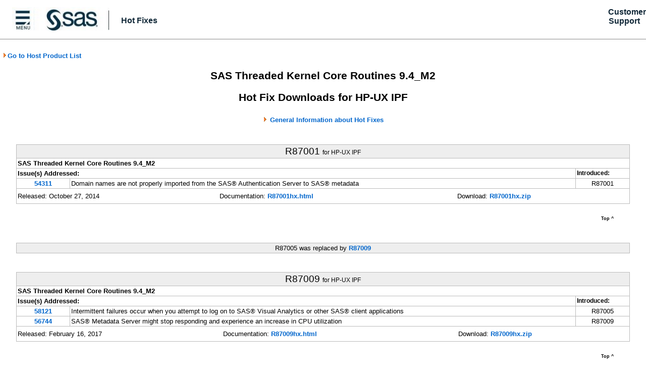

--- FILE ---
content_type: text/html; charset=UTF-8
request_url: https://tshf.sas.com/techsup/download/hotfix/HF2/R87_h6i.html
body_size: 8506
content:
<!DOCTYPE HTML>
<html>
<head>
<meta http-equiv="content-type" content="text/html; charset=UTF-8">
<meta name="description" content="SAS Threaded Kernel Core Routines 9.4_M2 Hot Fix Downloads - H6I">
<meta name="generator" CONTENT="ITP3/DPG2">
<!-- ITP3/DPG2 Series: 1487275323 -->

<!-- Begin Search Tags -->
<meta name="product" content="Base SAS" />
<meta name="productcomponent" content="SAS Threaded Kernel Core Routines" />
<meta name="releasesystem" content="9.4" />
<meta name="release" content="9.4" />
<meta name="platform" content="HP-UX IPF" />
<!-- End Search Tags -->

<TITLE>SAS Threaded Kernel Core Routines 9.4_M2 Hot Fix Downloads - H6I</TITLE>

<link rel="StyleSheet" href="itp_dpg2_002.css" type="text/css">
</head>
<body>
<a name = "_top"></a>

<table width=100% cellspacing="0" cellpadding="0"><tr>
<td bgcolor="#FFFFFF" align="left" valign="center" style="width:20px;">
<div id="2022_white_expanse_1"><img src="2022_white_expanse_spacer.jpg"></img></div>&nbsp;
</td>
<td bgcolor="#FFFFFF" align="left" valign="center" style="width:10px;">
<div id="2022_menu"><a href="https://support.sas.com"><img src="2022_Menu.jpg" alt="SAS Institute. The Power to Know" style="height:50px;"/></a></img></div>
</td>
<td bgcolor="#FFFFFF" align="left" valign="center" style="width:10px;">
<div id="2022_sas_logo"><a href="https://www.sas.com"><img src="2022_SAS_Icon_WHITE.jpg" alt="SAS Institute. The Power to Know" style="height:50px;"/></a></img></div>
</td>
<td bgcolor="#FFFFFF" align="left" valign="center" style="width:5px;">
<div id="2022_white_expanse_2"><img src="2022_white_expanse_spacer.jpg"></img></div>&nbsp;
</td>
<td bgcolor="#FFFFFF" align="left" valign="middle" nowrap>
<div id="2022_Hot_Fix_link"><a href="https://tshf.sas.com/techsup/download/hotfix/hotfix.html"><font class="HFLink2022">Hot Fixes</font></a></div>
</td>
<td bgcolor="#FFFFFF" align="left" valign="center" style="width:100px;">
<div id="2022_white_expanse_3"><img src="2022_white_expanse_spacer.jpg"></img></div>&nbsp;
</td>
<td bgcolor="#FFFFFF" align="right" valign="center" style="width:25px;" nowrap>
<div id="2022_support_sas_com"><a href="https://support.sas.com"><font class="HFLink2022">Customer Support</font></a>&nbsp; &nbsp; &nbsp;</div>
</td>
</tr>
<tr><td colspan="7">
<div style="border-top: 1px solid #888888"></div>&nbsp;</tr>
</table>



<!-- ******* BEGIN MAIN BODY  ***************************************** -->
<table width="50" height="18" border="0" cellpadding="0" cellspacing="0">
<tr><td nowrap><div id="returnto"><a href="94_h6i.html"><img src="gold_arrow.gif" width="10" height="11" alt="*"></img>Go to Host Product List</div></td>
</tr>
</table>
<center>
<br>


<font class="itph41">SAS Threaded Kernel Core Routines 9.4_M2</font>
<p><font class="itph41">Hot Fix Downloads for HP-UX IPF</font><p>
<img src="gold_arrow.gif" width="10" height="11" alt="*"> <a href = "sas94_important.html">General Information about Hot Fixes</a><p>
<a name = "R87001"></a><a name="54311"></a><table border="1" cellpadding="2" class="ITPtable2022">
<tr><td class=ITPhfsep colspan="3" align="center">R87001 <font class="ITPfilesize">for HP-UX IPF</font></td></tr>
<tr><td colspan="3"><b>SAS Threaded Kernel Core Routines 9.4_M2</b></tr>
<tr><td colspan="2" class="ITPsubsect1" width="92%">Issue(s) Addressed:</td><td class="ITPhfintrohead" width="8%" nowrap>Introduced:</tr>
<tr>
   <td width="8%" nowrap align="center"><a href = "http://support.sas.com/kb/54311" target="54311">54311</a></td>   <td width="75%">Domain names are not properly imported from the SAS® Authentication Server to SAS® metadata</td>
   <td class="itpsncomp" width="7%" align="center" nowrap>R87001</td>
</tr>

<tr><td colspan="3"><table width="100%" border="0" cellspacing = "0" cellpadding = "0">
<tr>
<td nowrap>Released: October 27, 2014<td nowrap>&nbsp; &nbsp; &nbsp;<td nowrap>Documentation: <a href = "R/R87/R87001/xx/h6i/R87001hx.html" target="hfidhx">R87001hx.html</a> &nbsp;<td nowrap>&nbsp; &nbsp; &nbsp;<td nowrap>Download: <a href = "R/R87/R87001/xx/h6i/R87001hx.zip">R87001hx.zip</a> &nbsp;</tr>

</tr></table></tr>
</table>

<table width="90%" border="0" cellpadding="0" cellspacing="0">
<tr><td bgcolor="white" nowrap><img src="clear.gif" width="1" height="2" alt=""></td></tr>
<tr><td bgcolor="#ffffff" align="right" valign="middle" nowrap><a href="#_top"><font color="#FFFFFF" size="2"><span class="topnav3">Top ^</span></font></a></td></tr>
</table>
<p>


<a name = "R87005"></a>
<table border="1" cellpadding="2" class="ITPtable2022"><tr><td class="ITPhfsep2" align="center">R87005 was replaced by <a href="#R87009">R87009</a></td></tr></table>
<p>
<a name = "R87009"></a><a name="58121"></a><a name="56744"></a><table border="1" cellpadding="2" class="ITPtable2022">
<tr><td class=ITPhfsep colspan="3" align="center">R87009 <font class="ITPfilesize">for HP-UX IPF</font></td></tr>
<tr><td colspan="3"><b>SAS Threaded Kernel Core Routines 9.4_M2</b></tr>
<tr><td colspan="2" class="ITPsubsect1" width="92%">Issue(s) Addressed:</td><td class="ITPhfintrohead" width="8%" nowrap>Introduced:</tr>
<tr>
   <td width="8%" nowrap align="center"><a href = "http://support.sas.com/kb/58121" target="58121">58121</a></td>   <td width="75%">Intermittent failures occur when you attempt to log on to SAS® Visual Analytics or other SAS® client applications</td>
   <td class="itpsncomp" width="7%" align="center" nowrap>R87005</td>
</tr>
<tr>
   <td width="8%" nowrap align="center"><a href = "http://support.sas.com/kb/56744" target="56744">56744</a></td>   <td width="75%">SAS® Metadata Server might stop responding and experience an increase in CPU utilization</td>
   <td class="itpsncomp" width="7%" align="center" nowrap>R87009</td>
</tr>

<tr><td colspan="3"><table width="100%" border="0" cellspacing = "0" cellpadding = "0">
<tr>
<td nowrap>Released: February 16, 2017<td nowrap>&nbsp; &nbsp; &nbsp;<td nowrap>Documentation: <a href = "R/R87/R87009/xx/h6i/R87009hx.html" target="hfidhx">R87009hx.html</a> &nbsp;<td nowrap>&nbsp; &nbsp; &nbsp;<td nowrap>Download: <a href = "R/R87/R87009/xx/h6i/R87009hx.zip">R87009hx.zip</a> &nbsp;</tr>

</tr></table></tr>
</table>

<table width="90%" border="0" cellpadding="0" cellspacing="0">
<tr><td bgcolor="white" nowrap><img src="clear.gif" width="1" height="2" alt=""></td></tr>
<tr><td bgcolor="#ffffff" align="right" valign="middle" nowrap><a href="#_top"><font color="#FFFFFF" size="2"><span class="topnav3">Top ^</span></font></a></td></tr>
</table>
<p>

<br>
<br>
</center>
<!-- FOOTER begin -->
<table>
<tr><td><hr></tr>
<tr><td><div id="foot1">
PLEASE CAREFULLY READ THE TERMS AND CONDITIONS OF THIS LICENSE AGREEMENT ("AGREEMENT") BEFORE DOWNLOADING MATERIALS FROM THIS SITE.  BY DOWNLOADING ANY MATERIALS FROM THIS SITE, YOU ARE AGREEING TO THESE TERMS.
</div></tr>
<tr><td><div id="foot1">
You are downloading software code ("Code") which will become part of a product ("Software") you currently have licensed from SAS Institute Inc. or one of its subsidiaries ("the Institute").  this Code is designed to either correct an error in the Software
 or to add functionality to the Software.  The code is governed by the same agreement which governs the Software.  If you do not have an existing agreement with the Institute governing the Software, you may not download the Code.
</div></tr>
<tr><td><div id="foot1">
SAS and all other SAS Institute Inc. product or service names are registered trademarks or trademarks of SAS Institute Inc. in the USA and other countries.  <sup>&reg;</sup> indicates USA registration.  Other brand and product names are registered
trademarks or trademarks of their respective companies.
</div></tr>
<tr><td><hr></tr>
<tr><td><div id="foot2">
<a href="http://support.sas.com/contact/index.html">Contact Us</a> | <a href="http://support.sas.com/sitemap.html">Sitemap</a> | <a href="http://support.sas.com/community/rss/">RSS Feeds</a> | <a href="http://www.sas.com/en_us/home.html">www.sas.com</a> | <a href="http://www.sas.com/en_us/legal/copyright.html">Terms of Use &amp; Legal Information</a> | <a href="http://www.sas.com/en_us/legal/privacy.html">Privacy Statement</a>
</div></tr>
<tr><td><div id="foot2">
  Copyright &copy; <span class="years">2017</span> SAS Institute Inc. All Rights Reserved.
</div>
</tr></table>
<!-- ITP3/DPG2 Series: 1487275323 -->
</body>
</html>





--- FILE ---
content_type: text/css
request_url: https://tshf.sas.com/techsup/download/hotfix/HF2/itp_dpg2_002.css
body_size: 13479
content:
/* ****** DEFAULT STYLES *******
----------------------------------------------- */
/* BODY STYLE *******
----------------------------------------------- */

body {
	margin:0px auto;
	padding: 0;
	font: small Arial, Helvetica, Verdana, sans-serif;
	text-align: left;
	min-width: 800px;
	background-color: #fff;
	list
}
a:name {
	font-weight: bold;
}
a:link {
	text-decoration: none;
	color: #06c;
	font-size: 10pt; 
	font-weight: 600;
}
a:visited {
	text-decoration: none;
	color: #06c;
	font-size: 10pt; 
	font-weight: 600;
}
a:active {
	text-decoration: none;
	color: #06c;
	font-size: 10pt; 
	font-weight: 600;
}
a:hover {
	text-decoration: none;
	color: #ff8722;
	font-size: 10pt; 
	font-weight: 600;
}
a:focus {
	outline: none;
} 


.clear {
	clear: both;
	height: 0;
}
p, table {
	padding: 5px 0px 5px 0px;
	border: 0px solid #ffffff;
	
}
pre, code {
	padding: 10px 0px 8px 0px;
	font-family: monospace;
}
.more {
	display: block;
	padding: 0 0 0 11px;
	background-image: url(../images/morearrow.gif);
	background-repeat: no-repeat;
	background-position: left center;
}


/* -----------------------------------------------------------------
Browser specific (not valid) styles to make preformatted text wrap 
pre {
 white-space: pre-wrap;       * css-3 *
 white-space: -moz-pre-wrap;  * Mozilla, since 1999 *
 white-space: -pre-wrap;      * Opera 4-6 *
 white-space: -o-pre-wrap;    * Opera 7 *
 word-wrap: break-word;       * Internet Explorer 5.5+ *
}
--------------------------------------------------------------- */


#masthead {
	background-color: #ffffff;
	height: 80px;
	padding: 0;
	position: relative;
	z-index: 500;
}
a, a:link, a:visited {
	color: ;
	text-decoration: none;
}
/* ****** SAS LOGO *******
----------------------------------------------- */

#sas_logo {
	left:0;
	margin-left:15px;
	padding:20px 0px 0px 0px;
	top:0;
	float: left;
	width:300px;
	border: 0px solid #ffffff;
}
#sas_logo_tag {
	left:0;
	margin-left:15px;
	color:#959899;
	font-face: arial;
	font-size:12px;
	padding: 0px 0px 5px 0px;
	text-align:left;
	border: 0px solid #ffffff;
}
/* ****** SEARCH *******
----------------------------------------------- */

#searchBox {
	float: right;
	padding: 0;
	margin: 0px 5px 0px 0px;
	height: 70px;
}
#searchBox fieldset {
	border: 1px solid #ccc;
	padding: 0px 5px 2px 10px;
	margin: 0px 0px 0px 0px;
}
#searchBox fieldset.search {
	border: 0px solid #ffffff;
	text-align: right;
	margin-top: 45px;
}
#searchBox label {
	font-size: .8em;
	color: #fff;
	background-color: inherit;
}
#searchBox input.searchField {
	font-size: .8em;
	background: url(/images/bg_searchbox.gif) top left repeat-x;
	border: 1px solid #A5ACB2;
	height: 16px;
	padding: 1px;
	float: right;
	margin-right: 5px;
}
#searchBox input.searchButton {
	background:transparent url(/images/navbar.png) no-repeat scroll right -425px;
	border:medium none;
	color:white;
	cursor:pointer;
	font-family:Verdana, Arial, sans-serif;
	font-size:10px;
	font-size-adjust:none;
	font-stretch:normal;
	font-style:normal;
	font-variant:normal;
	font-weight:bold;
	height:18px;
	line-height:normal;
	margin:0 0 0 5px;
	padding:0 5px 0 0;
	text-shadow:1px -1px 1px #C25208;
}
#searchBox span {
	background:transparent url(/images/navbar.png) no-repeat scroll left -425px;
	cursor:pointer;
	display:inline-block;
	float:right;
	height:18px;
	margin-left: 5px;
}
#searchBox .searchSelect {
	font-size: .8em;
	border: 1px solid #A5ACB2;
	padding: 1px;
	float: right;
}
#searchBox .searchSelect optgroup {
	border-color: black;
	border-width: 1px 0 0 0;
	border-style: solid;
	padding: 5px 0 0 0;
}
ul#login_area {
	background: url("/none") no-repeat scroll left -468px transparent;
	display: inline;
	height: 20px;
	list-style: outside none none;
	margin: 0;
	padding: 0;
	position: absolute;
	right: 0;
	text-align: center;
	top: 0;
	white-space: nowrap;
	z-index: 60000;
}
ul#login_area li {
	border-left:1px solid #6699CC;
	color:#777;
	display:block;
	float:left;
	line-height:18px;
	white-space:nowrap;
	font-size: 10px;
	font-weight: bold;
}
ul#login_area li a {
	color: ##007dc3;
	display: inline-block;
	font-size: 10px;
	font-weight:normal;
	line-height: 18px;
	padding: 0 15px;
	text-decoration: none;
}
ul#login_area li {
	border-left: 1px solid #999;
}
/* ****** MASTHEAD NAVIGATION *******
----------------------------------------------- */

#mastheadnav .current a {
	color: #f60 !important;
}
#mastheadnav {
	background: #fff;
	padding: 20px 0 0;
	box-shadow: 0px 2px 0px 0px rgba(0, 0, 0, 1);
	height: 29px;
	position: relative;
	width: 100%;
}
#mastheadnav li a:hover {
	background: none;
	color: #003c5d !important;
}
#mastheadnav li .homeon a:hover {
	background: none;
}
#mastheadnav li a:visited {
	color: #007DC3;
}



































/* ****** RETURNTO NAVIGATION *******
----------------------------------------------- */

#returnto {
	left:0;
	margin-left:5px;
	color:#000000;
	background-color:#ffffff;
	font-face: arial;
	font-size:12px;
	padding: 0px 0px 0px 0px;
	text-align:left;
}


/* ****** SECTION NAME STYLES *******
----------------------------------------------- */


.L0 {
	font-family:helvetica, arial, sans-serif;
	font-weight: 600;
	font-size: 1.7em;
	color: #7d8693;
	padding: 10px 0px 0px 15px;
}

.L1 {
	font-family:helvetica, arial, sans-serif;
	font-weight: 600;
	color: #0067ba;
}
/* ****** LEFT NAVIGATION STYLES *******
----------------------------------------------- */

#leftcolumn {
	width: 200px;
	margin: 0;
	padding: 0 0 0 .5em;
	float: left;
	left: 0;
	border: 0px solid red;/*  position: relative;  */
}
#leftcolumn ul {
	margin: 0;
	padding: 0;
	list-style-type: none;
}
#leftcolumn ul li h1 {
	border-bottom: #999;
	border-width: 0 0 1px 0;
	border-style: none none dotted none;
	padding: 10px 10px 5px 0;
	margin: 0 0 5px 0;
	color: #0067BA;
	font-size: 1.1em;
	text-transform: uppercase;
}
#leftcolumn ul li ul li {
	background-image: url(../images/dot_on.gif);
	background-repeat: no-repeat;
	background-position: left 7px;
	list-style: none;
	line-height: 18px;
	padding: 0 0 0 10px;
}
/* ****** CONTENT COLUMN STYLES *******
----------------------------------------------- */


/* ****** 1 column class *******
----------------------------------------------- */
#content1 {
	margin: 0px 10px 0px 10px;
	padding: 1em 1em 1em 1.5em;
}
/* ****** 2 column class *******
----------------------------------------------- */
#content2 {
	margin: 0px 10px 0px 210px;
	padding: .2em 1em 1em 1.5em;
	border: 0px solid red;
}
#content2 ul {
margin:0 0 20px;
padding:0px 0px 0px 25px;
}
#content2 li {
line-height:20px;
}
/* for IE 6 */
* html #content2 {
	float: right;
	margin: 0;
	clear: left;
}
/* for IE 7 */
* + html #content2 {
	display:inline-block;
}

/* ****** 3 column class *******
----------------------------------------------- */
#content3 {
	margin: 0px 230px 0px 210px;
	padding: 1em 1em 1em 1.5em;
	border: 0px solid red;
	position: relative;
}
/* ****** RIGHT COLUMN STYLES *******
----------------------------------------------- */
#rightcolumn {
	float: right;
	width: 200px;
	margin: 0;
	padding: 1em;
	font-size: .85em;
	border: 0px solid red;
}
#rightcolumn p {
	font-size: .90em;
}
#rightcolumn ul {
	list-style: url(../images/diamond.gif);
	margin: 0;
	padding: 0 0 1em 2em;
}
#rightcolumn ul li {
	padding: 0 0 .18em 0;
}

/* ****** ITP *******
----------------------------------------------- */

.topnav3 {
  font-family : Verdana, Arial, Helvetica, sans-serif;
  font-size : 7pt;
  font-style : normal;
  font-weight : bold;
  color : #000000;
  text-decoration : none;
}

#graytitle {
	font-family:Helvetica, sans-serif;
	font-size:20px;
	font-weight: 600;
	color: #7d8693;
	padding: 0px 0px 0px 0px;
}

#blacktitlebig {
	font-family:Helvetica, sans-serif;
	font-size:18px;
	font-weight: 600;
	color: #000000;
	padding: 0px 0px 0px 0px;
}

#blacktitlesmall {
	font-family:Helvetica, sans-serif;
	font-size:16px;
	font-weight: 600;
	color: #000000;
	padding: 0px 0px 0px 0px;
}

#foot1 {
	clear: both;
	margin: 0;
	padding: 5px 0px 5px 0px;
	color: #333;
	font-size: .85em;
	background-color: #ffffff;
  	text-align: left;
}
#foot2 {
	clear: both;
	margin: 0;
	padding: 2px 0px 0px 0px;
	color: #333;
	font-size: 1em;
	background-color: #ffffff;
  	text-align: center;
}
#quicknav {
	font-family:Arial, sans-serif;
	font-size:12px;
  	font-style : normal;
  	font-weight : bold;
	color: #ffffff;
}
P {
	FONT-SIZE: 10pt; FONT-FAMILY: "arial", arial;
}
P.ITPphead1 {
	FONT-SIZE: 18pt; FONT-FAMILY: "arial", arial
}
P.ITPphead2 {
	FONT-SIZE: 16pt; FONT-FAMILY: "arial", arial
}
TD {
	FONT-WEIGHT: 300; FONT-SIZE: 10pt; COLOR: #000000; FONT-FAMILY: "arial", arial
}
TD.ITPsnotecomm {
	FONT-SIZE: 10pt; COLOR: #000000; FONT-STYLE: italic; FONT-FAMILY: "arial", arial
}
TD.ITPhead1 {
	FONT-SIZE: 32pt; FONT-FAMILY: "arial", arial; BACKGROUND-COLOR: #ff9933
}
TD.ITPhead2 {
	FONT-SIZE: 10pt; FONT-FAMILY: "arial", arial; BACKGROUND-COLOR: #ff9933
}
TD.ITPsubtle1 {
	FONT-SIZE: 12pt; FONT-FAMILY: "arial", arial; BACKGROUND-COLOR: #ffffee
}
TD.ITPdivider1 {
	FONT-SIZE: 4pt; COLOR: #777777; FONT-FAMILY: "arial", arial; BACKGROUND-COLOR: #777777
}
TD.ITPdivider2 {
	FONT-SIZE: 4pt; COLOR: #ffffee; FONT-FAMILY: "arial", arial; BACKGROUND-COLOR: #ffffee
}
TD.ITPgraysep {
	FONT-WEIGHT: 600; FONT-SIZE: 16pt; FONT-FAMILY: "arial", arial; BACKGROUND-COLOR: #bbbbbb
}
TD.ITPbluesep {
	FONT-WEIGHT: 600; FONT-SIZE: 16pt; COLOR: #ffffff; FONT-FAMILY: "arial", arial; BACKGROUND-COLOR: #0074b5
}
TD.ITPgoldsep {
	FONT-WEIGHT: 600; FONT-SIZE: 16pt; COLOR: #003399; FONT-FAMILY: "arial", arial; BACKGROUND-COLOR: #ffcc00
}
TD.ITPalertsn {
	FONT-WEIGHT: 800; FONT-SIZE: 10pt; COLOR: #cc0000; FONT-FAMILY: "arial", arial
}
TD.ITPhfsep {
	FONT-WEIGHT: 400; FONT-SIZE: 14pt; COLOR: #000000; FONT-FAMILY: "arial", arial; BACKGROUND-COLOR: #eeeeee
}
TD.ITPhfsep2 {
	FONT-WEIGHT: 500; FONT-SIZE: 10pt; COLOR: #000000; FONT-FAMILY: "arial", arial; BACKGROUND-COLOR: #eeeeee
}
TD.ITPsubsect1 {
	FONT-WEIGHT: 600; FONT-SIZE: 10pt; COLOR: #000000; FONT-FAMILY: "arial", arial;
}
TD.ITPhfintrohead {
	FONT-WEIGHT: 600; FONT-SIZE: 9pt; COLOR: #000000; FONT-FAMILY: "arial", arial
}
TD.ITPsncomp {
	FONT-WEIGHT: 400; FONT-SIZE: 9pt; COLOR: #000000; FONT-FAMILY: "arial", arial
}
FONT.ITPfilesize {
	FONT-WEIGHT: 400; FONT-SIZE: 9pt; COLOR: #000000; FONT-FAMILY: "arial", arial
}
FONT.ITPstand {
	FONT-WEIGHT: 300; FONT-SIZE: 10pt; COLOR: #000000; FONT-FAMILY: "arial", arial
}
H2.ITPh21 {
	FONT-WEIGHT: 600; FONT-SIZE: 20pt; COLOR: #000000; FONT-FAMILY: "arial", arial
}
H3.ITPh31 {
	FONT-WEIGHT: 600; FONT-SIZE: 18pt; COLOR: #000000; FONT-FAMILY: "arial", arial
}
FONT.itph21 {
	FONT-WEIGHT: 600; FONT-SIZE: 20pt; COLOR: #000000; FONT-FAMILY: "arial", arial
}
FONT.itph31 {
	FONT-WEIGHT: 600; FONT-SIZE: 18pt; COLOR: #000000; FONT-FAMILY: "arial", arial
}
FONT.itph41 {
	FONT-WEIGHT: 600; FONT-SIZE: 16pt; COLOR: #000000; FONT-FAMILY: "arial", arial
}
FONT.itph14 {
	FONT-WEIGHT: 600; FONT-SIZE: 14pt; COLOR: #000000; FONT-FAMILY: "arial", arial
}
FONT.itph12 {
	FONT-WEIGHT: 700; FONT-SIZE: 12pt; COLOR: #000000; FONT-FAMILY: "arial", arial
}
FONT.itph12b {
	FONT-WEIGHT: 700; FONT-SIZE: 12pt; COLOR: #003399; FONT-FAMILY: "arial", arial
}
FONT.itph12c {
	FONT-WEIGHT: 700; FONT-SIZE: 14pt; COLOR: #003399; FONT-FAMILY: "arial", arial
}
FONT.ITPphead3 {
	FONT-SIZE: 14pt; FONT-FAMILY: "arial", arial
}
FONT.qlinks1 {
	FONT-WEIGHT: 600; FONT-SIZE: 8pt; COLOR: #000000; FONT-FAMILY: "arial", arial
}
FONT.leg1 {
	FONT-WEIGHT: 400; FONT-SIZE: 9pt; COLOR: #000000; FONT-FAMILY: "arial", arial
}


FONT.HFLink2022 {
	FONT-WEIGHT: 600; FONT-SIZE: 12pt; COLOR: #112838; FONT-FAMILY: "arial", arial
}
TD.ITPtd2022 {
	border: .5px solid #BBBBBB; border-collapse: collapse; padding: 2pt; FONT-WEIGHT: 600; FONT-SIZE: 10pt; COLOR: #000000; FONT-FAMILY: "arial", arial; 
}

TABLE.ITPtable2022 {
	border: .5px solid #BBBBBB; border-spacing: 0; border-collapse: collapse; width:95%;
	}


img.noboard {
	border: 0px;
}

SUP.ITPsup1 {
	FONT-WEIGHT: 600; FONT-SIZE: 10pt; COLOR: #777777; FONT-FAMILY: "arial", arial
}
TH {
	FONT-SIZE: 11pt; FONT-FAMILY: "arial", arial
}
TH.ITPyellow {
	FONT-SIZE: 10pt; FONT-FAMILY: "arial", arial; BACKGROUND-COLOR: #ffffcc
}
.gold  { background: #FFFFFF; border: #FFCB63 solid 5px;}
.goldr {background: #FFFFFF;border-right: #FFCB63 solid 5px;}
.mainword5  { font-family: "arial", arial; font-size: 8pt; font-weight: 300; }
.mainword4{ font-family: "arial", arial; font-size: 14pt; font-weight: 400; color: #000000; }
.mainword3  { font-family: "arial", arial; font-size: 11pt; font-weight: 550; color: #000000; }
.mainword2  { font-family: "arial", arial; font-size: 10pt; font-weight: 600; color: #000000;}
.mainword1  { font-family: "arial", arial; font-size: 8pt; font-weight: 300; color: #000000;}
.redbold    {font-family: "arial", arial; font-size:  10pt; font-weight: 700; color: #ff0000;}


